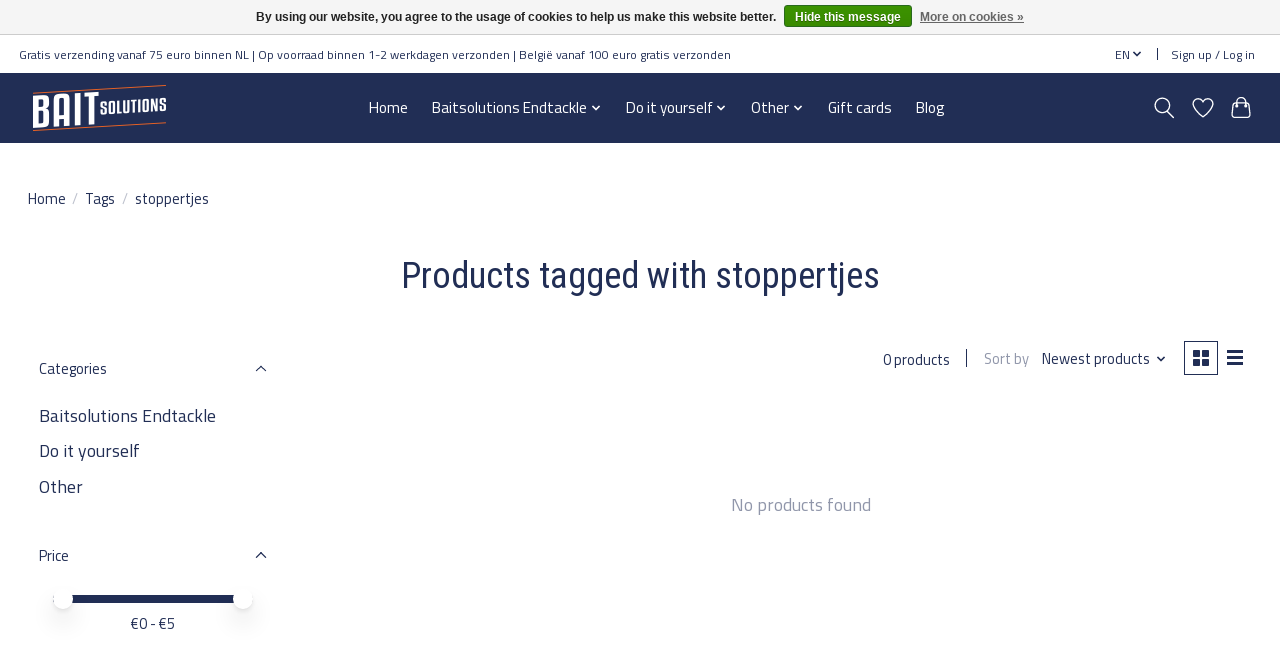

--- FILE ---
content_type: text/css; charset=UTF-8
request_url: https://cdn.webshopapp.com/shops/327156/themes/180289/assets/custom.css?20260116205500
body_size: 664
content:
/* 20260116205401 - v2 */
.gui,
.gui-block-linklist li a {
  color: #212e55;
}

.gui-page-title,
.gui a.gui-bold,
.gui-block-subtitle,
.gui-table thead tr th,
.gui ul.gui-products li .gui-products-title a,
.gui-form label,
.gui-block-title.gui-dark strong,
.gui-block-title.gui-dark strong a,
.gui-content-subtitle {
  color: #212e55;
}

.gui-block-inner strong {
  color: #798199;
}

.gui a {
  color: #212e55;
}

.gui-input.gui-focus,
.gui-text.gui-focus,
.gui-select.gui-focus {
  border-color: #212e55;
  box-shadow: 0 0 2px #212e55;
}

.gui-select.gui-focus .gui-handle {
  border-color: #212e55;
}

.gui-block,
.gui-block-title,
.gui-buttons.gui-border,
.gui-block-inner,
.gui-image {
  border-color: #8d8d8d;
}

.gui-block-title {
  color: #212e55;
  background-color: #ffffff;
}

.gui-content-title {
  color: #212e55;
}

.gui-form .gui-field .gui-description span {
  color: #212e55;
}

.gui-block-inner {
  background-color: #f4f4f4;
}

.gui-block-option {
  border-color: #ededed;
  background-color: #f9f9f9;
}

.gui-block-option-block {
  border-color: #ededed;
}

.gui-block-title strong {
  color: #212e55;
}

.gui-line,
.gui-cart-sum .gui-line {
  background-color: #cbcbcb;
}

.gui ul.gui-products li {
  border-color: #dcdcdc;
}

.gui-block-subcontent,
.gui-content-subtitle {
  border-color: #dcdcdc;
}

.gui-faq,
.gui-login,
.gui-password,
.gui-register,
.gui-review,
.gui-sitemap,
.gui-block-linklist li,
.gui-table {
  border-color: #dcdcdc;
}

.gui-block-content .gui-table {
  border-color: #ededed;
}

.gui-table thead tr th {
  border-color: #cbcbcb;
  background-color: #f9f9f9;
}

.gui-table tbody tr td {
  border-color: #ededed;
}

.gui a.gui-button-large,
.gui a.gui-button-small {
  border-color: #8d8d8d;
  color: #212e55;
  background-color: #ffffff;
}

.gui a.gui-button-large.gui-button-action,
.gui a.gui-button-small.gui-button-action {
  border-color: #8d8d8d;
  color: #212e55;
  background-color: #ffffff;
}

.gui a.gui-button-large:active,
.gui a.gui-button-small:active {
  background-color: #cccccc;
  border-color: #707070;
}

.gui a.gui-button-large.gui-button-action:active,
.gui a.gui-button-small.gui-button-action:active {
  background-color: #cccccc;
  border-color: #707070;
}

.gui-input,
.gui-text,
.gui-select,
.gui-number {
  border-color: #8d8d8d;
  background-color: #ffffff;
}

.gui-select .gui-handle,
.gui-number .gui-handle {
  border-color: #8d8d8d;
}

.gui-number .gui-handle a {
  background-color: #ffffff;
}

.gui-input input,
.gui-number input,
.gui-text textarea,
.gui-select .gui-value {
  color: #212e55;
}

.gui-progressbar {
  background-color: #76c61b;
}

/* custom */
@media only screen and (max-width: 910px) {
  .content-image {
		float: none!important;
  }
}

/* Verberg het Alle Pop-up menu-item */
a.main-header__dropdown-link[href="https://www.baitsolutions.nl/nl/pop-ups/"] {
    display: none !important;
}

/* Verberg het Blog-menu-item */
a.main-header__link[href="https://www.baitsolutions.nl/nl/blogs/blog/"] {
    display: none !important;
}

/* Verberg social media iconen op de productpagina */
.sharebar__btn {
    display: none !important;
}

/* Hoofdmenu link hover */
.main-header__link:hover,
.main-header__link:focus {
    color: #ffffff !important;
}

/* Actief hoofdmenu item */
.main-header__link[aria-current="page"] {
    color: #ffffff !important;
}

/* Actief hoofdmenu item + hover */
.main-header__link[aria-current="page"]:hover {
    color: #ffffff !important;
}




--- FILE ---
content_type: text/javascript;charset=utf-8
request_url: https://www.baitsolutions.nl/en/services/stats/pageview.js
body_size: -412
content:
// SEOshop 29-01-2026 10:29:16